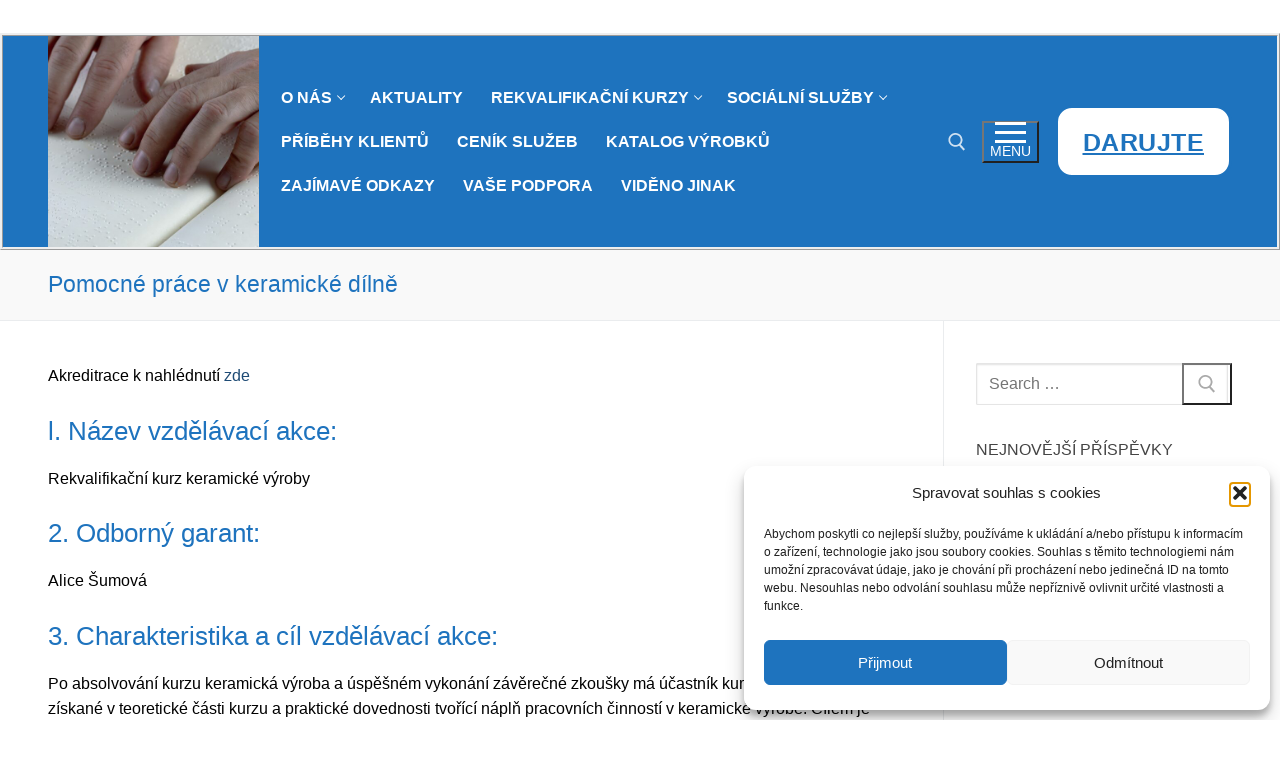

--- FILE ---
content_type: text/html; charset=UTF-8
request_url: https://dedina.cz/rekvalifikace/rekvalifikacni-kurz-pomocne-prace-v-keramicke-dilne/
body_size: 17179
content:
<!doctype html>
<html lang="cs">
<head>
	<meta charset="UTF-8">
	<meta name="viewport" content="width=device-width, initial-scale=1, maximum-scale=10.0, user-scalable=yes">
	<link rel="profile" href="http://gmpg.org/xfn/11">
	<title>Pomocné práce v keramické dílně &#8211; Středisko Dědina</title>
<meta name='robots' content='max-image-preview:large' />
<link rel="alternate" type="application/rss+xml" title="Středisko Dědina &raquo; RSS zdroj" href="https://dedina.cz/feed/" />
<link rel="alternate" title="oEmbed (JSON)" type="application/json+oembed" href="https://dedina.cz/wp-json/oembed/1.0/embed?url=https%3A%2F%2Fdedina.cz%2Frekvalifikace%2Frekvalifikacni-kurz-pomocne-prace-v-keramicke-dilne%2F" />
<link rel="alternate" title="oEmbed (XML)" type="text/xml+oembed" href="https://dedina.cz/wp-json/oembed/1.0/embed?url=https%3A%2F%2Fdedina.cz%2Frekvalifikace%2Frekvalifikacni-kurz-pomocne-prace-v-keramicke-dilne%2F&#038;format=xml" />
<style id='wp-img-auto-sizes-contain-inline-css' type='text/css'>
img:is([sizes=auto i],[sizes^="auto," i]){contain-intrinsic-size:3000px 1500px}
/*# sourceURL=wp-img-auto-sizes-contain-inline-css */
</style>
<style id='wp-emoji-styles-inline-css' type='text/css'>

	img.wp-smiley, img.emoji {
		display: inline !important;
		border: none !important;
		box-shadow: none !important;
		height: 1em !important;
		width: 1em !important;
		margin: 0 0.07em !important;
		vertical-align: -0.1em !important;
		background: none !important;
		padding: 0 !important;
	}
/*# sourceURL=wp-emoji-styles-inline-css */
</style>
<style id='wp-block-library-inline-css' type='text/css'>
:root{--wp-block-synced-color:#7a00df;--wp-block-synced-color--rgb:122,0,223;--wp-bound-block-color:var(--wp-block-synced-color);--wp-editor-canvas-background:#ddd;--wp-admin-theme-color:#007cba;--wp-admin-theme-color--rgb:0,124,186;--wp-admin-theme-color-darker-10:#006ba1;--wp-admin-theme-color-darker-10--rgb:0,107,160.5;--wp-admin-theme-color-darker-20:#005a87;--wp-admin-theme-color-darker-20--rgb:0,90,135;--wp-admin-border-width-focus:2px}@media (min-resolution:192dpi){:root{--wp-admin-border-width-focus:1.5px}}.wp-element-button{cursor:pointer}:root .has-very-light-gray-background-color{background-color:#eee}:root .has-very-dark-gray-background-color{background-color:#313131}:root .has-very-light-gray-color{color:#eee}:root .has-very-dark-gray-color{color:#313131}:root .has-vivid-green-cyan-to-vivid-cyan-blue-gradient-background{background:linear-gradient(135deg,#00d084,#0693e3)}:root .has-purple-crush-gradient-background{background:linear-gradient(135deg,#34e2e4,#4721fb 50%,#ab1dfe)}:root .has-hazy-dawn-gradient-background{background:linear-gradient(135deg,#faaca8,#dad0ec)}:root .has-subdued-olive-gradient-background{background:linear-gradient(135deg,#fafae1,#67a671)}:root .has-atomic-cream-gradient-background{background:linear-gradient(135deg,#fdd79a,#004a59)}:root .has-nightshade-gradient-background{background:linear-gradient(135deg,#330968,#31cdcf)}:root .has-midnight-gradient-background{background:linear-gradient(135deg,#020381,#2874fc)}:root{--wp--preset--font-size--normal:16px;--wp--preset--font-size--huge:42px}.has-regular-font-size{font-size:1em}.has-larger-font-size{font-size:2.625em}.has-normal-font-size{font-size:var(--wp--preset--font-size--normal)}.has-huge-font-size{font-size:var(--wp--preset--font-size--huge)}.has-text-align-center{text-align:center}.has-text-align-left{text-align:left}.has-text-align-right{text-align:right}.has-fit-text{white-space:nowrap!important}#end-resizable-editor-section{display:none}.aligncenter{clear:both}.items-justified-left{justify-content:flex-start}.items-justified-center{justify-content:center}.items-justified-right{justify-content:flex-end}.items-justified-space-between{justify-content:space-between}.screen-reader-text{border:0;clip-path:inset(50%);height:1px;margin:-1px;overflow:hidden;padding:0;position:absolute;width:1px;word-wrap:normal!important}.screen-reader-text:focus{background-color:#ddd;clip-path:none;color:#444;display:block;font-size:1em;height:auto;left:5px;line-height:normal;padding:15px 23px 14px;text-decoration:none;top:5px;width:auto;z-index:100000}html :where(.has-border-color){border-style:solid}html :where([style*=border-top-color]){border-top-style:solid}html :where([style*=border-right-color]){border-right-style:solid}html :where([style*=border-bottom-color]){border-bottom-style:solid}html :where([style*=border-left-color]){border-left-style:solid}html :where([style*=border-width]){border-style:solid}html :where([style*=border-top-width]){border-top-style:solid}html :where([style*=border-right-width]){border-right-style:solid}html :where([style*=border-bottom-width]){border-bottom-style:solid}html :where([style*=border-left-width]){border-left-style:solid}html :where(img[class*=wp-image-]){height:auto;max-width:100%}:where(figure){margin:0 0 1em}html :where(.is-position-sticky){--wp-admin--admin-bar--position-offset:var(--wp-admin--admin-bar--height,0px)}@media screen and (max-width:600px){html :where(.is-position-sticky){--wp-admin--admin-bar--position-offset:0px}}

/*# sourceURL=wp-block-library-inline-css */
</style><style id='wp-block-paragraph-inline-css' type='text/css'>
.is-small-text{font-size:.875em}.is-regular-text{font-size:1em}.is-large-text{font-size:2.25em}.is-larger-text{font-size:3em}.has-drop-cap:not(:focus):first-letter{float:left;font-size:8.4em;font-style:normal;font-weight:100;line-height:.68;margin:.05em .1em 0 0;text-transform:uppercase}body.rtl .has-drop-cap:not(:focus):first-letter{float:none;margin-left:.1em}p.has-drop-cap.has-background{overflow:hidden}:root :where(p.has-background){padding:1.25em 2.375em}:where(p.has-text-color:not(.has-link-color)) a{color:inherit}p.has-text-align-left[style*="writing-mode:vertical-lr"],p.has-text-align-right[style*="writing-mode:vertical-rl"]{rotate:180deg}
/*# sourceURL=https://dedina.cz/wp-includes/blocks/paragraph/style.min.css */
</style>
<style id='global-styles-inline-css' type='text/css'>
:root{--wp--preset--aspect-ratio--square: 1;--wp--preset--aspect-ratio--4-3: 4/3;--wp--preset--aspect-ratio--3-4: 3/4;--wp--preset--aspect-ratio--3-2: 3/2;--wp--preset--aspect-ratio--2-3: 2/3;--wp--preset--aspect-ratio--16-9: 16/9;--wp--preset--aspect-ratio--9-16: 9/16;--wp--preset--color--black: #000000;--wp--preset--color--cyan-bluish-gray: #abb8c3;--wp--preset--color--white: #ffffff;--wp--preset--color--pale-pink: #f78da7;--wp--preset--color--vivid-red: #cf2e2e;--wp--preset--color--luminous-vivid-orange: #ff6900;--wp--preset--color--luminous-vivid-amber: #fcb900;--wp--preset--color--light-green-cyan: #7bdcb5;--wp--preset--color--vivid-green-cyan: #00d084;--wp--preset--color--pale-cyan-blue: #8ed1fc;--wp--preset--color--vivid-cyan-blue: #0693e3;--wp--preset--color--vivid-purple: #9b51e0;--wp--preset--gradient--vivid-cyan-blue-to-vivid-purple: linear-gradient(135deg,rgb(6,147,227) 0%,rgb(155,81,224) 100%);--wp--preset--gradient--light-green-cyan-to-vivid-green-cyan: linear-gradient(135deg,rgb(122,220,180) 0%,rgb(0,208,130) 100%);--wp--preset--gradient--luminous-vivid-amber-to-luminous-vivid-orange: linear-gradient(135deg,rgb(252,185,0) 0%,rgb(255,105,0) 100%);--wp--preset--gradient--luminous-vivid-orange-to-vivid-red: linear-gradient(135deg,rgb(255,105,0) 0%,rgb(207,46,46) 100%);--wp--preset--gradient--very-light-gray-to-cyan-bluish-gray: linear-gradient(135deg,rgb(238,238,238) 0%,rgb(169,184,195) 100%);--wp--preset--gradient--cool-to-warm-spectrum: linear-gradient(135deg,rgb(74,234,220) 0%,rgb(151,120,209) 20%,rgb(207,42,186) 40%,rgb(238,44,130) 60%,rgb(251,105,98) 80%,rgb(254,248,76) 100%);--wp--preset--gradient--blush-light-purple: linear-gradient(135deg,rgb(255,206,236) 0%,rgb(152,150,240) 100%);--wp--preset--gradient--blush-bordeaux: linear-gradient(135deg,rgb(254,205,165) 0%,rgb(254,45,45) 50%,rgb(107,0,62) 100%);--wp--preset--gradient--luminous-dusk: linear-gradient(135deg,rgb(255,203,112) 0%,rgb(199,81,192) 50%,rgb(65,88,208) 100%);--wp--preset--gradient--pale-ocean: linear-gradient(135deg,rgb(255,245,203) 0%,rgb(182,227,212) 50%,rgb(51,167,181) 100%);--wp--preset--gradient--electric-grass: linear-gradient(135deg,rgb(202,248,128) 0%,rgb(113,206,126) 100%);--wp--preset--gradient--midnight: linear-gradient(135deg,rgb(2,3,129) 0%,rgb(40,116,252) 100%);--wp--preset--font-size--small: 13px;--wp--preset--font-size--medium: 20px;--wp--preset--font-size--large: 36px;--wp--preset--font-size--x-large: 42px;--wp--preset--spacing--20: 0.44rem;--wp--preset--spacing--30: 0.67rem;--wp--preset--spacing--40: 1rem;--wp--preset--spacing--50: 1.5rem;--wp--preset--spacing--60: 2.25rem;--wp--preset--spacing--70: 3.38rem;--wp--preset--spacing--80: 5.06rem;--wp--preset--shadow--natural: 6px 6px 9px rgba(0, 0, 0, 0.2);--wp--preset--shadow--deep: 12px 12px 50px rgba(0, 0, 0, 0.4);--wp--preset--shadow--sharp: 6px 6px 0px rgba(0, 0, 0, 0.2);--wp--preset--shadow--outlined: 6px 6px 0px -3px rgb(255, 255, 255), 6px 6px rgb(0, 0, 0);--wp--preset--shadow--crisp: 6px 6px 0px rgb(0, 0, 0);}:where(.is-layout-flex){gap: 0.5em;}:where(.is-layout-grid){gap: 0.5em;}body .is-layout-flex{display: flex;}.is-layout-flex{flex-wrap: wrap;align-items: center;}.is-layout-flex > :is(*, div){margin: 0;}body .is-layout-grid{display: grid;}.is-layout-grid > :is(*, div){margin: 0;}:where(.wp-block-columns.is-layout-flex){gap: 2em;}:where(.wp-block-columns.is-layout-grid){gap: 2em;}:where(.wp-block-post-template.is-layout-flex){gap: 1.25em;}:where(.wp-block-post-template.is-layout-grid){gap: 1.25em;}.has-black-color{color: var(--wp--preset--color--black) !important;}.has-cyan-bluish-gray-color{color: var(--wp--preset--color--cyan-bluish-gray) !important;}.has-white-color{color: var(--wp--preset--color--white) !important;}.has-pale-pink-color{color: var(--wp--preset--color--pale-pink) !important;}.has-vivid-red-color{color: var(--wp--preset--color--vivid-red) !important;}.has-luminous-vivid-orange-color{color: var(--wp--preset--color--luminous-vivid-orange) !important;}.has-luminous-vivid-amber-color{color: var(--wp--preset--color--luminous-vivid-amber) !important;}.has-light-green-cyan-color{color: var(--wp--preset--color--light-green-cyan) !important;}.has-vivid-green-cyan-color{color: var(--wp--preset--color--vivid-green-cyan) !important;}.has-pale-cyan-blue-color{color: var(--wp--preset--color--pale-cyan-blue) !important;}.has-vivid-cyan-blue-color{color: var(--wp--preset--color--vivid-cyan-blue) !important;}.has-vivid-purple-color{color: var(--wp--preset--color--vivid-purple) !important;}.has-black-background-color{background-color: var(--wp--preset--color--black) !important;}.has-cyan-bluish-gray-background-color{background-color: var(--wp--preset--color--cyan-bluish-gray) !important;}.has-white-background-color{background-color: var(--wp--preset--color--white) !important;}.has-pale-pink-background-color{background-color: var(--wp--preset--color--pale-pink) !important;}.has-vivid-red-background-color{background-color: var(--wp--preset--color--vivid-red) !important;}.has-luminous-vivid-orange-background-color{background-color: var(--wp--preset--color--luminous-vivid-orange) !important;}.has-luminous-vivid-amber-background-color{background-color: var(--wp--preset--color--luminous-vivid-amber) !important;}.has-light-green-cyan-background-color{background-color: var(--wp--preset--color--light-green-cyan) !important;}.has-vivid-green-cyan-background-color{background-color: var(--wp--preset--color--vivid-green-cyan) !important;}.has-pale-cyan-blue-background-color{background-color: var(--wp--preset--color--pale-cyan-blue) !important;}.has-vivid-cyan-blue-background-color{background-color: var(--wp--preset--color--vivid-cyan-blue) !important;}.has-vivid-purple-background-color{background-color: var(--wp--preset--color--vivid-purple) !important;}.has-black-border-color{border-color: var(--wp--preset--color--black) !important;}.has-cyan-bluish-gray-border-color{border-color: var(--wp--preset--color--cyan-bluish-gray) !important;}.has-white-border-color{border-color: var(--wp--preset--color--white) !important;}.has-pale-pink-border-color{border-color: var(--wp--preset--color--pale-pink) !important;}.has-vivid-red-border-color{border-color: var(--wp--preset--color--vivid-red) !important;}.has-luminous-vivid-orange-border-color{border-color: var(--wp--preset--color--luminous-vivid-orange) !important;}.has-luminous-vivid-amber-border-color{border-color: var(--wp--preset--color--luminous-vivid-amber) !important;}.has-light-green-cyan-border-color{border-color: var(--wp--preset--color--light-green-cyan) !important;}.has-vivid-green-cyan-border-color{border-color: var(--wp--preset--color--vivid-green-cyan) !important;}.has-pale-cyan-blue-border-color{border-color: var(--wp--preset--color--pale-cyan-blue) !important;}.has-vivid-cyan-blue-border-color{border-color: var(--wp--preset--color--vivid-cyan-blue) !important;}.has-vivid-purple-border-color{border-color: var(--wp--preset--color--vivid-purple) !important;}.has-vivid-cyan-blue-to-vivid-purple-gradient-background{background: var(--wp--preset--gradient--vivid-cyan-blue-to-vivid-purple) !important;}.has-light-green-cyan-to-vivid-green-cyan-gradient-background{background: var(--wp--preset--gradient--light-green-cyan-to-vivid-green-cyan) !important;}.has-luminous-vivid-amber-to-luminous-vivid-orange-gradient-background{background: var(--wp--preset--gradient--luminous-vivid-amber-to-luminous-vivid-orange) !important;}.has-luminous-vivid-orange-to-vivid-red-gradient-background{background: var(--wp--preset--gradient--luminous-vivid-orange-to-vivid-red) !important;}.has-very-light-gray-to-cyan-bluish-gray-gradient-background{background: var(--wp--preset--gradient--very-light-gray-to-cyan-bluish-gray) !important;}.has-cool-to-warm-spectrum-gradient-background{background: var(--wp--preset--gradient--cool-to-warm-spectrum) !important;}.has-blush-light-purple-gradient-background{background: var(--wp--preset--gradient--blush-light-purple) !important;}.has-blush-bordeaux-gradient-background{background: var(--wp--preset--gradient--blush-bordeaux) !important;}.has-luminous-dusk-gradient-background{background: var(--wp--preset--gradient--luminous-dusk) !important;}.has-pale-ocean-gradient-background{background: var(--wp--preset--gradient--pale-ocean) !important;}.has-electric-grass-gradient-background{background: var(--wp--preset--gradient--electric-grass) !important;}.has-midnight-gradient-background{background: var(--wp--preset--gradient--midnight) !important;}.has-small-font-size{font-size: var(--wp--preset--font-size--small) !important;}.has-medium-font-size{font-size: var(--wp--preset--font-size--medium) !important;}.has-large-font-size{font-size: var(--wp--preset--font-size--large) !important;}.has-x-large-font-size{font-size: var(--wp--preset--font-size--x-large) !important;}
/*# sourceURL=global-styles-inline-css */
</style>

<style id='classic-theme-styles-inline-css' type='text/css'>
/*! This file is auto-generated */
.wp-block-button__link{color:#fff;background-color:#32373c;border-radius:9999px;box-shadow:none;text-decoration:none;padding:calc(.667em + 2px) calc(1.333em + 2px);font-size:1.125em}.wp-block-file__button{background:#32373c;color:#fff;text-decoration:none}
/*# sourceURL=/wp-includes/css/classic-themes.min.css */
</style>
<link rel='stylesheet' id='contact-form-7-css' href='https://dedina.cz/wp-content/plugins/contact-form-7/includes/css/styles.css?ver=6.1.4' type='text/css' media='all' />
<link rel='stylesheet' id='cmplz-general-css' href='https://dedina.cz/wp-content/plugins/complianz-gdpr/assets/css/cookieblocker.min.css?ver=1765987559' type='text/css' media='all' />
<link rel='stylesheet' id='font-awesome-css' href='https://dedina.cz/wp-content/themes/customify/assets/fonts/font-awesome/css/font-awesome.min.css?ver=5.0.0' type='text/css' media='all' />
<link rel='stylesheet' id='customify-style-css' href='https://dedina.cz/wp-content/themes/customify/style.min.css?ver=0.4.13' type='text/css' media='all' />
<style id='customify-style-inline-css' type='text/css'>
.header-top .header--row-inner,body:not(.fl-builder-edit) .button,body:not(.fl-builder-edit) button:not(.menu-mobile-toggle, .components-button, .customize-partial-edit-shortcut-button),body:not(.fl-builder-edit) input[type="button"]:not(.ed_button),button.button,input[type="button"]:not(.ed_button, .components-button, .customize-partial-edit-shortcut-button),input[type="reset"]:not(.components-button, .customize-partial-edit-shortcut-button),input[type="submit"]:not(.components-button, .customize-partial-edit-shortcut-button),.pagination .nav-links > *:hover,.pagination .nav-links span,.nav-menu-desktop.style-full-height .primary-menu-ul > li.current-menu-item > a,.nav-menu-desktop.style-full-height .primary-menu-ul > li.current-menu-ancestor > a,.nav-menu-desktop.style-full-height .primary-menu-ul > li > a:hover,.posts-layout .readmore-button:hover{    background-color: #1e73be;}.posts-layout .readmore-button {color: #1e73be;}.pagination .nav-links > *:hover,.pagination .nav-links span,.entry-single .tags-links a:hover,.entry-single .cat-links a:hover,.posts-layout .readmore-button,.posts-layout .readmore-button:hover{    border-color: #1e73be;}.customify-builder-btn{    background-color: #35a7e0;}body{    color: #000000;}abbr, acronym {    border-bottom-color: #000000;}a                {                    color: #1e4b75;}a:hover,a:focus,.link-meta:hover, .link-meta a:hover{    color: #111111;}h2 + h3,.comments-area h2 + .comments-title,.h2 + h3,.comments-area .h2 + .comments-title,.page-breadcrumb {    border-top-color: #eaecee;}blockquote,.site-content .widget-area .menu li.current-menu-item > a:before{    border-left-color: #eaecee;}@media screen and (min-width: 64em) {    .comment-list .children li.comment {        border-left-color: #eaecee;    }    .comment-list .children li.comment:after {        background-color: #eaecee;    }}.page-titlebar, .page-breadcrumb,.posts-layout .entry-inner {    border-bottom-color: #eaecee;}.header-search-form .search-field,.entry-content .page-links a,.header-search-modal,.pagination .nav-links > *,.entry-footer .tags-links a, .entry-footer .cat-links a,.search .content-area article,.site-content .widget-area .menu li.current-menu-item > a,.posts-layout .entry-inner,.post-navigation .nav-links,article.comment .comment-meta,.widget-area .widget_pages li a, .widget-area .widget_categories li a, .widget-area .widget_archive li a, .widget-area .widget_meta li a, .widget-area .widget_nav_menu li a, .widget-area .widget_product_categories li a, .widget-area .widget_recent_entries li a, .widget-area .widget_rss li a,.widget-area .widget_recent_comments li{    border-color: #eaecee;}.header-search-modal::before {    border-top-color: #eaecee;    border-left-color: #eaecee;}@media screen and (min-width: 48em) {    .content-sidebar.sidebar_vertical_border .content-area {        border-right-color: #eaecee;    }    .sidebar-content.sidebar_vertical_border .content-area {        border-left-color: #eaecee;    }    .sidebar-sidebar-content.sidebar_vertical_border .sidebar-primary {        border-right-color: #eaecee;    }    .sidebar-sidebar-content.sidebar_vertical_border .sidebar-secondary {        border-right-color: #eaecee;    }    .content-sidebar-sidebar.sidebar_vertical_border .sidebar-primary {        border-left-color: #eaecee;    }    .content-sidebar-sidebar.sidebar_vertical_border .sidebar-secondary {        border-left-color: #eaecee;    }    .sidebar-content-sidebar.sidebar_vertical_border .content-area {        border-left-color: #eaecee;        border-right-color: #eaecee;    }    .sidebar-content-sidebar.sidebar_vertical_border .content-area {        border-left-color: #eaecee;        border-right-color: #eaecee;    }}article.comment .comment-post-author {background: #6d6d6d;}.pagination .nav-links > *,.link-meta,.link-meta a,.color-meta,.entry-single .tags-links:before,.entry-single .cats-links:before{    color: #6d6d6d;}h1, h2, h3, h4, h5, h6 { color: #1e73be;}.site-content .widget-title { color: #444444;}#page-cover {background-image: url("https://dedina.cz/wp-content/themes/customify/assets/images/default-cover.jpg");}#page-titlebar .titlebar-title {color: #1e73be;}.header--row:not(.header--transparent).header-top .header--row-inner  {background-color: #ffffff;} .header--row:not(.header--transparent).header-main .header--row-inner  {background-color: #1e73be;border-style: ridge;border-top-left-radius: 0px;border-top-right-radius: 0px;border-bottom-right-radius: 0px;border-bottom-left-radius: 0px;} .header--row:not(.header--transparent).header-bottom .header--row-inner  {background-color: #1e73be;} .sub-menu .li-duplicator {display:none !important;}.header--row:not(.header--transparent) .menu-mobile-toggle {color: #ffffff;}.header--row:not(.header--transparent) .menu-mobile-toggle:hover {color: #ffffff;}.header-search_icon-item .header-search-modal  {border-style: solid;} .header-search_icon-item .search-field  {border-style: solid;} .dark-mode .header-search_box-item .search-form-fields, .header-search_box-item .search-form-fields  {border-style: solid;} .nav-menu-desktop.style-border-bottom .primary-menu-ul > li > a .link-before:before { bottom: -14px; } .nav-menu-desktop.style-border-top .primary-menu-ul > li > a .link-before:before { top: -14px; }.builder-item--primary-menu .nav-menu-desktop .primary-menu-ul > li > a  {color: #ffffff; text-decoration-color: #ffffff;box-shadow: 0px 0px 0px 0px #1e73be ;;} .builder-item--primary-menu .nav-menu-desktop .primary-menu-ul > li > a,.builder-item-sidebar .primary-menu-sidebar .primary-menu-ul > li > a {font-style: normal;font-weight: bold;font-size: 16px;}a.item--button {font-family: "Arial";font-style: normal;text-decoration: underline;text-transform: uppercase;font-size: 25px;}a.item--button  {color: #1e73be; text-decoration-color: #1e73be;background-color: #ffffff;border-style: solid;border-top-left-radius: 17px;border-top-right-radius: 17px;border-bottom-right-radius: 17px;border-bottom-left-radius: 17px;} body  {background-color: #FFFFFF;} .site-content .content-area  {background-color: #FFFFFF;} /* CSS for desktop */#page-cover .page-cover-inner {min-height: 300px;}.header--row.header-top .customify-grid, .header--row.header-top .style-full-height .primary-menu-ul > li > a {min-height: 33px;}.header--row.header-main .customify-grid, .header--row.header-main .style-full-height .primary-menu-ul > li > a {min-height: 90px;}.header--row.header-bottom .customify-grid, .header--row.header-bottom .style-full-height .primary-menu-ul > li > a {min-height: 55px;}.header--row .builder-first--nav-icon {text-align: right;}.header-search_icon-item .search-submit {margin-left: -40px;}.header-search_box-item .search-submit{margin-left: -40px;} .header-search_box-item .woo_bootster_search .search-submit{margin-left: -40px;} .header-search_box-item .header-search-form button.search-submit{margin-left:-40px;}.builder-item--primary-menu .nav-menu-desktop .primary-menu-ul > li > a  {padding-top: 14px;padding-right: 14px;padding-bottom: 14px;padding-left: 14px;} .header--row .builder-item--primary-menu, .builder-item.builder-item--group .item--inner.builder-item--primary-menu {margin-top: 0px;margin-right: 0px;margin-bottom: 0px;margin-left: 0px;}.header--row .builder-first--primary-menu {text-align: right;}/* CSS for tablet */@media screen and (max-width: 1024px) { #page-cover .page-cover-inner {min-height: 250px;}.header--row .builder-first--nav-icon {text-align: right;}.header-search_icon-item .search-submit {margin-left: -40px;}.header-search_box-item .search-submit{margin-left: -40px;} .header-search_box-item .woo_bootster_search .search-submit{margin-left: -40px;} .header-search_box-item .header-search-form button.search-submit{margin-left:-40px;} }/* CSS for mobile */@media screen and (max-width: 568px) { #page-cover .page-cover-inner {min-height: 200px;}.header--row.header-top .customify-grid, .header--row.header-top .style-full-height .primary-menu-ul > li > a {min-height: 33px;}.header--row .builder-first--nav-icon {text-align: right;}.header-search_icon-item .search-submit {margin-left: -40px;}.header-search_box-item .search-submit{margin-left: -40px;} .header-search_box-item .woo_bootster_search .search-submit{margin-left: -40px;} .header-search_box-item .header-search-form button.search-submit{margin-left:-40px;} }
/*# sourceURL=customify-style-inline-css */
</style>
<link rel="https://api.w.org/" href="https://dedina.cz/wp-json/" /><link rel="alternate" title="JSON" type="application/json" href="https://dedina.cz/wp-json/wp/v2/pages/155" /><link rel="EditURI" type="application/rsd+xml" title="RSD" href="https://dedina.cz/xmlrpc.php?rsd" />
<meta name="generator" content="WordPress 6.9" />
<link rel="canonical" href="https://dedina.cz/rekvalifikace/rekvalifikacni-kurz-pomocne-prace-v-keramicke-dilne/" />
<link rel='shortlink' href='https://dedina.cz/?p=155' />
			<style>.cmplz-hidden {
					display: none !important;
				}</style><link rel="icon" href="https://dedina.cz/wp-content/uploads/2021/03/cropped-logo-512-32x32.jpg" sizes="32x32" />
<link rel="icon" href="https://dedina.cz/wp-content/uploads/2021/03/cropped-logo-512-192x192.jpg" sizes="192x192" />
<link rel="apple-touch-icon" href="https://dedina.cz/wp-content/uploads/2021/03/cropped-logo-512-180x180.jpg" />
<meta name="msapplication-TileImage" content="https://dedina.cz/wp-content/uploads/2021/03/cropped-logo-512-270x270.jpg" />
</head>

<body data-cmplz=1 class="wp-singular page-template-default page page-id-155 page-child parent-pageid-75 wp-custom-logo wp-theme-customify content-sidebar main-layout-content-sidebar sidebar_vertical_border site-full-width menu_sidebar_slide_left">
<div id="page" class="site box-shadow">
	<a class="skip-link screen-reader-text" href="#site-content">Přeskočit na obsah</a>
	<a class="close is-size-medium  close-panel close-sidebar-panel" href="#">
        <span class="hamburger hamburger--squeeze is-active">
            <span class="hamburger-box">
              <span class="hamburger-inner"><span class="screen-reader-text">Menu</span></span>
            </span>
        </span>
        <span class="screen-reader-text">Zavřeno</span>
        </a><header id="masthead" class="site-header header-v2"><div id="masthead-inner" class="site-header-inner">							<div  class="header-top header--row layout-full-contained"  id="cb-row--header-top"  data-row-id="top"  data-show-on="desktop">
								<div class="header--row-inner header-top-inner dark-mode">
									<div class="customify-container">
										<div class="customify-grid  cb-row--desktop hide-on-mobile hide-on-tablet customify-grid-middle"><div class="row-v2 row-v2-top no-center no-right"><div class="col-v2 col-v2-left"><div class="item--inner builder-item--html" data-section="header_html" data-item-id="html" ><div class="builder-header-html-item item--html"><p>Zde můžete přidat nebo odebrat vlastní text</p>
</div></div></div></div></div>									</div>
								</div>
							</div>
														<div  class="header-main header--row layout-full-contained"  id="cb-row--header-main"  data-row-id="main"  data-show-on="desktop mobile">
								<div class="header--row-inner header-main-inner dark-mode">
									<div class="customify-container">
										<div class="customify-grid  cb-row--desktop hide-on-mobile hide-on-tablet customify-grid-middle"><div class="row-v2 row-v2-main no-center"><div class="col-v2 col-v2-left"><div class="item--inner builder-item--logo" data-section="title_tagline" data-item-id="logo" >		<div class="site-branding logo-top">
						<a href="https://dedina.cz/" class="logo-link" rel="home" itemprop="url">
				<img class="site-img-logo" src="https://dedina.cz/wp-content/uploads/2025/07/cropped-braille-ruce3.jpg" alt="Středisko Dědina">
							</a>
					</div><!-- .site-branding -->
		</div><div class="item--inner builder-item--primary-menu has_menu" data-section="header_menu_primary" data-item-id="primary-menu" ><nav  id="site-navigation-main-desktop" class="site-navigation primary-menu primary-menu-main nav-menu-desktop primary-menu-desktop style-plain"><ul id="menu-hlavni-menu" class="primary-menu-ul menu nav-menu"><li id="menu-item--main-desktop-35" class="menu-item menu-item-type-post_type menu-item-object-page menu-item-has-children menu-item-35"><a href="https://dedina.cz/o-nas/"><span class="link-before">O nás<span class="nav-icon-angle">&nbsp;</span></span></a>
<ul class="sub-menu sub-lv-0">
	<li id="menu-item--main-desktop-36" class="menu-item menu-item-type-post_type menu-item-object-page menu-item-has-children menu-item-36"><a href="https://dedina.cz/o-nas/kontakty/"><span class="link-before">Kontakty<span class="nav-icon-angle">&nbsp;</span></span></a>
	<ul class="sub-menu sub-lv-1">
		<li id="menu-item--main-desktop-55" class="menu-item menu-item-type-post_type menu-item-object-page menu-item-has-children menu-item-55"><a href="https://dedina.cz/o-nas/kontakty/popis-cesty/"><span class="link-before">Popis cesty<span class="nav-icon-angle">&nbsp;</span></span></a>
		<ul class="sub-menu sub-lv-2">
			<li id="menu-item--main-desktop-405" class="menu-item menu-item-type-post_type menu-item-object-page menu-item-405"><a href="https://dedina.cz/o-nas/kontakty/popis-cesty/itinerar-cesty-z-metra-nadrazi-veleslavin-do-rehabilitacniho-a-rekvalifikacniho-strediska-dedina/"><span class="link-before">Itinerář cesty z metra Nádraží Veleslavín do Střediska pro nevidomé Dědina trolejbusem 59</span></a></li>
			<li id="menu-item--main-desktop-534" class="menu-item menu-item-type-post_type menu-item-object-page menu-item-534"><a href="https://dedina.cz/o-nas/kontakty/popis-cesty/popis-trasy-ze-zastavky-sidliste-na-dedine-do-strediskapro-nevidome-dedina-ve-smeru-z-centra/"><span class="link-before">Popis trasy ze zastávky Sídliště Na Dědině do střediskapro nevidomé Dědina – ve směru z centra</span></a></li>
			<li id="menu-item--main-desktop-523" class="menu-item menu-item-type-post_type menu-item-object-page menu-item-523"><a href="https://dedina.cz/o-nas/kontakty/popis-cesty/popis-trasy-ze-zastavky-dedina-konecna-tram-2026-do-strediska-pro-nevidome-dedina/"><span class="link-before">Popis trasy ze zastávky Dědina (konečná tram 20,26) do Střediska pro nevidomé Dědina</span></a></li>
			<li id="menu-item--main-desktop-404" class="menu-item menu-item-type-post_type menu-item-object-page menu-item-404"><a href="https://dedina.cz/o-nas/kontakty/popis-cesty/itinerar-ze-stanice-metra-petriny-do-strediska-pro-nevidome-dedina/"><span class="link-before">Itinerář ze stanice metra Petřiny do Střediska pro nevidomé Dědina:</span></a></li>
			<li id="menu-item--main-desktop-403" class="menu-item menu-item-type-post_type menu-item-object-page menu-item-403"><a href="https://dedina.cz/o-nas/kontakty/popis-cesty/itinerar-z-metra-stodulky-do-strediska-pro-nevidome-na-dedine/"><span class="link-before">Itinerář z metra Stodůlky do Střediska pro nevidomé na Dědině:</span></a></li>
		</ul>
</li>
		<li id="menu-item--main-desktop-37" class="menu-item menu-item-type-post_type menu-item-object-page menu-item-37"><a href="https://dedina.cz/o-nas/kontakty/mapa/"><span class="link-before">Mapa</span></a></li>
	</ul>
</li>
	<li id="menu-item--main-desktop-38" class="menu-item menu-item-type-post_type menu-item-object-page menu-item-38"><a href="https://dedina.cz/o-nas/klient/"><span class="link-before">Uživatel služby</span></a></li>
	<li id="menu-item--main-desktop-58" class="menu-item menu-item-type-post_type menu-item-object-page menu-item-58"><a href="https://dedina.cz/o-nas/nase-stredisko/"><span class="link-before">Vybavení střediska</span></a></li>
	<li id="menu-item--main-desktop-62" class="menu-item menu-item-type-post_type menu-item-object-page menu-item-62"><a href="https://dedina.cz/o-nas/vyrocni-zpravy/"><span class="link-before">Výroční zprávy</span></a></li>
</ul>
</li>
<li id="menu-item--main-desktop-72" class="menu-item menu-item-type-taxonomy menu-item-object-category menu-item-72"><a href="https://dedina.cz/category/aktuality/"><span class="link-before">Aktuality</span></a></li>
<li id="menu-item--main-desktop-142" class="menu-item menu-item-type-post_type menu-item-object-page current-page-ancestor current-menu-ancestor current-menu-parent current-page-parent current_page_parent current_page_ancestor menu-item-has-children menu-item-142"><a href="https://dedina.cz/rekvalifikace/"><span class="link-before">Rekvalifikační kurzy<span class="nav-icon-angle">&nbsp;</span></span></a>
<ul class="sub-menu sub-lv-0">
	<li id="menu-item--main-desktop-143" class="menu-item menu-item-type-post_type menu-item-object-page menu-item-143"><a href="https://dedina.cz/rekvalifikace/rekvalifikacni-kurz-nevidomy-a-slabozraky-maser-ve-zdravotnictvi/"><span class="link-before">Nevidomý a slabozraký masér ve zdravotnictví</span></a></li>
	<li id="menu-item--main-desktop-178" class="menu-item menu-item-type-post_type menu-item-object-page current-menu-item page_item page-item-155 current_page_item menu-item-178"><a href="https://dedina.cz/rekvalifikace/rekvalifikacni-kurz-pomocne-prace-v-keramicke-dilne/" aria-current="page"><span class="link-before">Pomocné práce v keramické dílně</span></a></li>
	<li id="menu-item--main-desktop-177" class="menu-item menu-item-type-post_type menu-item-object-page menu-item-177"><a href="https://dedina.cz/rekvalifikace/rekvalifikacni-kurz-pomocne-prace-v-tkalcovske-dilne/"><span class="link-before">Pomocné práce v tkalcovské dílně</span></a></li>
	<li id="menu-item--main-desktop-176" class="menu-item menu-item-type-post_type menu-item-object-page menu-item-176"><a href="https://dedina.cz/rekvalifikace/obsluha-osobniho-pocitace/"><span class="link-before">Obsluha osobního počítače</span></a></li>
	<li id="menu-item--main-desktop-175" class="menu-item menu-item-type-post_type menu-item-object-page menu-item-175"><a href="https://dedina.cz/rekvalifikace/rekvalifikacni-kurz-pracovnik-v-kartonazni-vyrobe/"><span class="link-before">Pracovník v kartonážní výrobě</span></a></li>
	<li id="menu-item--main-desktop-179" class="menu-item menu-item-type-post_type menu-item-object-page menu-item-179"><a href="https://dedina.cz/rekvalifikace/rekvalifikacni-kurz-dratenik-dratenice/"><span class="link-before">Dráteník/drátenice</span></a></li>
	<li id="menu-item--main-desktop-575" class="menu-item menu-item-type-post_type menu-item-object-page menu-item-575"><a href="https://dedina.cz/rekvalifikace/rekvalifikacni-kurz-kosikarske-prace/"><span class="link-before">Košíkářské práce</span></a></li>
</ul>
</li>
<li id="menu-item--main-desktop-144" class="menu-item menu-item-type-post_type menu-item-object-page menu-item-has-children menu-item-144"><a href="https://dedina.cz/rehabilitace/"><span class="link-before">Sociální služby<span class="nav-icon-angle">&nbsp;</span></span></a>
<ul class="sub-menu sub-lv-0">
	<li id="menu-item--main-desktop-149" class="menu-item menu-item-type-post_type menu-item-object-page menu-item-149"><a href="https://dedina.cz/rehabilitace/socialni-rehabilitace/"><span class="link-before">Sociální rehabilitace</span></a></li>
	<li id="menu-item--main-desktop-148" class="menu-item menu-item-type-post_type menu-item-object-page menu-item-148"><a href="https://dedina.cz/rehabilitace/socialne-terapeuticke-dilny/"><span class="link-before">Sociálně terapeutické dílny</span></a></li>
	<li id="menu-item--main-desktop-145" class="menu-item menu-item-type-post_type menu-item-object-page menu-item-has-children menu-item-145"><a href="https://dedina.cz/rehabilitace/pracovni-rehabilitace/"><span class="link-before">Pracovní rehabilitace<span class="nav-icon-angle">&nbsp;</span></span></a>
	<ul class="sub-menu sub-lv-1">
		<li id="menu-item--main-desktop-146" class="menu-item menu-item-type-post_type menu-item-object-page menu-item-has-children menu-item-146"><a href="https://dedina.cz/rehabilitace/pracovni-rehabilitace/neakreditovane-kurzy/"><span class="link-before">Neakreditované kurzy<span class="nav-icon-angle">&nbsp;</span></span></a>
		<ul class="sub-menu sub-lv-2">
			<li id="menu-item--main-desktop-147" class="menu-item menu-item-type-post_type menu-item-object-page menu-item-147"><a href="https://dedina.cz/rehabilitace/pracovni-rehabilitace/zaklady-obsluhy-pc/"><span class="link-before">Základy obsluhy PC</span></a></li>
		</ul>
</li>
	</ul>
</li>
</ul>
</li>
<li id="menu-item--main-desktop-39" class="menu-item menu-item-type-post_type menu-item-object-page menu-item-39"><a href="https://dedina.cz/o-nas/klient/pribehy-nasich-klientu/"><span class="link-before">Příběhy klientů</span></a></li>
<li id="menu-item--main-desktop-141" class="menu-item menu-item-type-post_type menu-item-object-page menu-item-141"><a href="https://dedina.cz/cenik-sluzeb/"><span class="link-before">Ceník služeb</span></a></li>
<li id="menu-item--main-desktop-200" class="menu-item menu-item-type-post_type menu-item-object-page menu-item-200"><a href="https://dedina.cz/katalog-nasich-vyrobku/"><span class="link-before">Katalog výrobků</span></a></li>
<li id="menu-item--main-desktop-271" class="menu-item menu-item-type-post_type menu-item-object-page menu-item-271"><a href="https://dedina.cz/zajimave-odkazy/"><span class="link-before">Zajímavé odkazy</span></a></li>
<li id="menu-item--main-desktop-719" class="menu-item menu-item-type-post_type menu-item-object-page menu-item-719"><a href="https://dedina.cz/vase-podpora/"><span class="link-before">Vaše podpora</span></a></li>
<li id="menu-item--main-desktop-797" class="menu-item menu-item-type-post_type menu-item-object-page menu-item-797"><a href="https://dedina.cz/vase-podpora/videno-jinak/"><span class="link-before">Viděno jinak</span></a></li>
</ul></nav></div></div><div class="col-v2 col-v2-right"><div class="item--inner builder-item--search_icon" data-section="search_icon" data-item-id="search_icon" ><div class="header-search_icon-item item--search_icon">		<a class="search-icon" href="#" aria-label="open search tool">
			<span class="ic-search">
				<svg aria-hidden="true" focusable="false" role="presentation" xmlns="http://www.w3.org/2000/svg" width="20" height="21" viewBox="0 0 20 21">
					<path fill="currentColor" fill-rule="evenodd" d="M12.514 14.906a8.264 8.264 0 0 1-4.322 1.21C3.668 16.116 0 12.513 0 8.07 0 3.626 3.668.023 8.192.023c4.525 0 8.193 3.603 8.193 8.047 0 2.033-.769 3.89-2.035 5.307l4.999 5.552-1.775 1.597-5.06-5.62zm-4.322-.843c3.37 0 6.102-2.684 6.102-5.993 0-3.31-2.732-5.994-6.102-5.994S2.09 4.76 2.09 8.07c0 3.31 2.732 5.993 6.102 5.993z"></path>
				</svg>
			</span>
			<span class="ic-close">
				<svg version="1.1" id="Capa_1" xmlns="http://www.w3.org/2000/svg" xmlns:xlink="http://www.w3.org/1999/xlink" x="0px" y="0px" width="612px" height="612px" viewBox="0 0 612 612" fill="currentColor" style="enable-background:new 0 0 612 612;" xml:space="preserve"><g><g id="cross"><g><polygon points="612,36.004 576.521,0.603 306,270.608 35.478,0.603 0,36.004 270.522,306.011 0,575.997 35.478,611.397 306,341.411 576.521,611.397 612,575.997 341.459,306.011 " /></g></g></g><g></g><g></g><g></g><g></g><g></g><g></g><g></g><g></g><g></g><g></g><g></g><g></g><g></g><g></g><g></g></svg>
			</span>
			<span class="arrow-down"></span>
		</a>
		<div class="header-search-modal-wrapper">
			<form role="search" class="header-search-modal header-search-form" action="https://dedina.cz/">
				<label>
					<span class="screen-reader-text">Hledat:</span>
					<input type="search" class="search-field" placeholder="Hledat..." value="" name="s" title="Hledat:" />
				</label>
				<button type="submit" class="search-submit" aria-label="submit search">
					<svg aria-hidden="true" focusable="false" role="presentation" xmlns="http://www.w3.org/2000/svg" width="20" height="21" viewBox="0 0 20 21">
						<path fill="currentColor" fill-rule="evenodd" d="M12.514 14.906a8.264 8.264 0 0 1-4.322 1.21C3.668 16.116 0 12.513 0 8.07 0 3.626 3.668.023 8.192.023c4.525 0 8.193 3.603 8.193 8.047 0 2.033-.769 3.89-2.035 5.307l4.999 5.552-1.775 1.597-5.06-5.62zm-4.322-.843c3.37 0 6.102-2.684 6.102-5.993 0-3.31-2.732-5.994-6.102-5.994S2.09 4.76 2.09 8.07c0 3.31 2.732 5.993 6.102 5.993z"></path>
					</svg>
				</button>
			</form>
		</div>
		</div></div><div class="item--inner builder-item--nav-icon" data-section="header_menu_icon" data-item-id="nav-icon" >		<button type="button" class="menu-mobile-toggle item-button is-size-desktop-large is-size-tablet-medium is-size-mobile-medium"  aria-label="nav icon">
			<span class="hamburger hamburger--squeeze">
				<span class="hamburger-box">
					<span class="hamburger-inner"></span>
				</span>
			</span>
			<span class="nav-icon--label hide-on-tablet hide-on-mobile">Menu</span></button>
		</div><div class="item--inner builder-item--button" data-section="header_button" data-item-id="button" ><a href="https://dedina.cz/vase-podpora/" class="item--button customify-btn customify-builder-btn is-icon-before">Darujte</a></div></div></div></div><div class="cb-row--mobile hide-on-desktop customify-grid customify-grid-middle"><div class="row-v2 row-v2-main no-center"><div class="col-v2 col-v2-left"><div class="item--inner builder-item--logo" data-section="title_tagline" data-item-id="logo" >		<div class="site-branding logo-top">
						<a href="https://dedina.cz/" class="logo-link" rel="home" itemprop="url">
				<img class="site-img-logo" src="https://dedina.cz/wp-content/uploads/2025/07/cropped-braille-ruce3.jpg" alt="Středisko Dědina">
							</a>
					</div><!-- .site-branding -->
		</div></div><div class="col-v2 col-v2-right"><div class="item--inner builder-item--search_icon" data-section="search_icon" data-item-id="search_icon" ><div class="header-search_icon-item item--search_icon">		<a class="search-icon" href="#" aria-label="open search tool">
			<span class="ic-search">
				<svg aria-hidden="true" focusable="false" role="presentation" xmlns="http://www.w3.org/2000/svg" width="20" height="21" viewBox="0 0 20 21">
					<path fill="currentColor" fill-rule="evenodd" d="M12.514 14.906a8.264 8.264 0 0 1-4.322 1.21C3.668 16.116 0 12.513 0 8.07 0 3.626 3.668.023 8.192.023c4.525 0 8.193 3.603 8.193 8.047 0 2.033-.769 3.89-2.035 5.307l4.999 5.552-1.775 1.597-5.06-5.62zm-4.322-.843c3.37 0 6.102-2.684 6.102-5.993 0-3.31-2.732-5.994-6.102-5.994S2.09 4.76 2.09 8.07c0 3.31 2.732 5.993 6.102 5.993z"></path>
				</svg>
			</span>
			<span class="ic-close">
				<svg version="1.1" id="Capa_1" xmlns="http://www.w3.org/2000/svg" xmlns:xlink="http://www.w3.org/1999/xlink" x="0px" y="0px" width="612px" height="612px" viewBox="0 0 612 612" fill="currentColor" style="enable-background:new 0 0 612 612;" xml:space="preserve"><g><g id="cross"><g><polygon points="612,36.004 576.521,0.603 306,270.608 35.478,0.603 0,36.004 270.522,306.011 0,575.997 35.478,611.397 306,341.411 576.521,611.397 612,575.997 341.459,306.011 " /></g></g></g><g></g><g></g><g></g><g></g><g></g><g></g><g></g><g></g><g></g><g></g><g></g><g></g><g></g><g></g><g></g></svg>
			</span>
			<span class="arrow-down"></span>
		</a>
		<div class="header-search-modal-wrapper">
			<form role="search" class="header-search-modal header-search-form" action="https://dedina.cz/">
				<label>
					<span class="screen-reader-text">Hledat:</span>
					<input type="search" class="search-field" placeholder="Hledat..." value="" name="s" title="Hledat:" />
				</label>
				<button type="submit" class="search-submit" aria-label="submit search">
					<svg aria-hidden="true" focusable="false" role="presentation" xmlns="http://www.w3.org/2000/svg" width="20" height="21" viewBox="0 0 20 21">
						<path fill="currentColor" fill-rule="evenodd" d="M12.514 14.906a8.264 8.264 0 0 1-4.322 1.21C3.668 16.116 0 12.513 0 8.07 0 3.626 3.668.023 8.192.023c4.525 0 8.193 3.603 8.193 8.047 0 2.033-.769 3.89-2.035 5.307l4.999 5.552-1.775 1.597-5.06-5.62zm-4.322-.843c3.37 0 6.102-2.684 6.102-5.993 0-3.31-2.732-5.994-6.102-5.994S2.09 4.76 2.09 8.07c0 3.31 2.732 5.993 6.102 5.993z"></path>
					</svg>
				</button>
			</form>
		</div>
		</div></div><div class="item--inner builder-item--nav-icon" data-section="header_menu_icon" data-item-id="nav-icon" >		<button type="button" class="menu-mobile-toggle item-button is-size-desktop-large is-size-tablet-medium is-size-mobile-medium"  aria-label="nav icon">
			<span class="hamburger hamburger--squeeze">
				<span class="hamburger-box">
					<span class="hamburger-inner"></span>
				</span>
			</span>
			<span class="nav-icon--label hide-on-tablet hide-on-mobile">Menu</span></button>
		</div></div></div></div>									</div>
								</div>
							</div>
							<div id="header-menu-sidebar" class="header-menu-sidebar menu-sidebar-panel dark-mode"><div id="header-menu-sidebar-bg" class="header-menu-sidebar-bg"><div id="header-menu-sidebar-inner" class="header-menu-sidebar-inner"><div class="builder-item-sidebar mobile-item--html"><div class="item--inner" data-item-id="html" data-section="header_html"><div class="builder-header-html-item item--html"><p>Zde můžete přidat nebo odebrat vlastní text</p>
</div></div></div><div class="builder-item-sidebar mobile-item--search_box"><div class="item--inner" data-item-id="search_box" data-section="search_box"><div class="header-search_box-item item--search_box">		<form role="search" class="header-search-form " action="https://dedina.cz/">
			<div class="search-form-fields">
				<span class="screen-reader-text">Hledat:</span>
				
				<input type="search" class="search-field" placeholder="Hledat..." value="" name="s" title="Hledat:" />

							</div>
			<button type="submit" class="search-submit" aria-label="Submit Search">
				<svg aria-hidden="true" focusable="false" role="presentation" xmlns="http://www.w3.org/2000/svg" width="20" height="21" viewBox="0 0 20 21">
					<path fill="currentColor" fill-rule="evenodd" d="M12.514 14.906a8.264 8.264 0 0 1-4.322 1.21C3.668 16.116 0 12.513 0 8.07 0 3.626 3.668.023 8.192.023c4.525 0 8.193 3.603 8.193 8.047 0 2.033-.769 3.89-2.035 5.307l4.999 5.552-1.775 1.597-5.06-5.62zm-4.322-.843c3.37 0 6.102-2.684 6.102-5.993 0-3.31-2.732-5.994-6.102-5.994S2.09 4.76 2.09 8.07c0 3.31 2.732 5.993 6.102 5.993z"></path>
				</svg>
			</button>
		</form>
		</div></div></div><div class="builder-item-sidebar mobile-item--primary-menu mobile-item--menu "><div class="item--inner" data-item-id="primary-menu" data-section="header_menu_primary"><nav  id="site-navigation-sidebar-mobile" class="site-navigation primary-menu primary-menu-sidebar nav-menu-mobile primary-menu-mobile style-plain"><ul id="menu-hlavni-menu" class="primary-menu-ul menu nav-menu"><li id="menu-item--sidebar-mobile-35" class="menu-item menu-item-type-post_type menu-item-object-page menu-item-has-children menu-item-35"><a href="https://dedina.cz/o-nas/"><span class="link-before">O nás<span class="nav-icon-angle">&nbsp;</span></span></a>
<ul class="sub-menu sub-lv-0">
	<li id="menu-item--sidebar-mobile-36" class="menu-item menu-item-type-post_type menu-item-object-page menu-item-has-children menu-item-36"><a href="https://dedina.cz/o-nas/kontakty/"><span class="link-before">Kontakty<span class="nav-icon-angle">&nbsp;</span></span></a>
	<ul class="sub-menu sub-lv-1">
		<li id="menu-item--sidebar-mobile-55" class="menu-item menu-item-type-post_type menu-item-object-page menu-item-has-children menu-item-55"><a href="https://dedina.cz/o-nas/kontakty/popis-cesty/"><span class="link-before">Popis cesty<span class="nav-icon-angle">&nbsp;</span></span></a>
		<ul class="sub-menu sub-lv-2">
			<li id="menu-item--sidebar-mobile-405" class="menu-item menu-item-type-post_type menu-item-object-page menu-item-405"><a href="https://dedina.cz/o-nas/kontakty/popis-cesty/itinerar-cesty-z-metra-nadrazi-veleslavin-do-rehabilitacniho-a-rekvalifikacniho-strediska-dedina/"><span class="link-before">Itinerář cesty z metra Nádraží Veleslavín do Střediska pro nevidomé Dědina trolejbusem 59</span></a></li>
			<li id="menu-item--sidebar-mobile-534" class="menu-item menu-item-type-post_type menu-item-object-page menu-item-534"><a href="https://dedina.cz/o-nas/kontakty/popis-cesty/popis-trasy-ze-zastavky-sidliste-na-dedine-do-strediskapro-nevidome-dedina-ve-smeru-z-centra/"><span class="link-before">Popis trasy ze zastávky Sídliště Na Dědině do střediskapro nevidomé Dědina – ve směru z centra</span></a></li>
			<li id="menu-item--sidebar-mobile-523" class="menu-item menu-item-type-post_type menu-item-object-page menu-item-523"><a href="https://dedina.cz/o-nas/kontakty/popis-cesty/popis-trasy-ze-zastavky-dedina-konecna-tram-2026-do-strediska-pro-nevidome-dedina/"><span class="link-before">Popis trasy ze zastávky Dědina (konečná tram 20,26) do Střediska pro nevidomé Dědina</span></a></li>
			<li id="menu-item--sidebar-mobile-404" class="menu-item menu-item-type-post_type menu-item-object-page menu-item-404"><a href="https://dedina.cz/o-nas/kontakty/popis-cesty/itinerar-ze-stanice-metra-petriny-do-strediska-pro-nevidome-dedina/"><span class="link-before">Itinerář ze stanice metra Petřiny do Střediska pro nevidomé Dědina:</span></a></li>
			<li id="menu-item--sidebar-mobile-403" class="menu-item menu-item-type-post_type menu-item-object-page menu-item-403"><a href="https://dedina.cz/o-nas/kontakty/popis-cesty/itinerar-z-metra-stodulky-do-strediska-pro-nevidome-na-dedine/"><span class="link-before">Itinerář z metra Stodůlky do Střediska pro nevidomé na Dědině:</span></a></li>
		</ul>
</li>
		<li id="menu-item--sidebar-mobile-37" class="menu-item menu-item-type-post_type menu-item-object-page menu-item-37"><a href="https://dedina.cz/o-nas/kontakty/mapa/"><span class="link-before">Mapa</span></a></li>
	</ul>
</li>
	<li id="menu-item--sidebar-mobile-38" class="menu-item menu-item-type-post_type menu-item-object-page menu-item-38"><a href="https://dedina.cz/o-nas/klient/"><span class="link-before">Uživatel služby</span></a></li>
	<li id="menu-item--sidebar-mobile-58" class="menu-item menu-item-type-post_type menu-item-object-page menu-item-58"><a href="https://dedina.cz/o-nas/nase-stredisko/"><span class="link-before">Vybavení střediska</span></a></li>
	<li id="menu-item--sidebar-mobile-62" class="menu-item menu-item-type-post_type menu-item-object-page menu-item-62"><a href="https://dedina.cz/o-nas/vyrocni-zpravy/"><span class="link-before">Výroční zprávy</span></a></li>
</ul>
</li>
<li id="menu-item--sidebar-mobile-72" class="menu-item menu-item-type-taxonomy menu-item-object-category menu-item-72"><a href="https://dedina.cz/category/aktuality/"><span class="link-before">Aktuality</span></a></li>
<li id="menu-item--sidebar-mobile-142" class="menu-item menu-item-type-post_type menu-item-object-page current-page-ancestor current-menu-ancestor current-menu-parent current-page-parent current_page_parent current_page_ancestor menu-item-has-children menu-item-142"><a href="https://dedina.cz/rekvalifikace/"><span class="link-before">Rekvalifikační kurzy<span class="nav-icon-angle">&nbsp;</span></span></a>
<ul class="sub-menu sub-lv-0">
	<li id="menu-item--sidebar-mobile-143" class="menu-item menu-item-type-post_type menu-item-object-page menu-item-143"><a href="https://dedina.cz/rekvalifikace/rekvalifikacni-kurz-nevidomy-a-slabozraky-maser-ve-zdravotnictvi/"><span class="link-before">Nevidomý a slabozraký masér ve zdravotnictví</span></a></li>
	<li id="menu-item--sidebar-mobile-178" class="menu-item menu-item-type-post_type menu-item-object-page current-menu-item page_item page-item-155 current_page_item menu-item-178"><a href="https://dedina.cz/rekvalifikace/rekvalifikacni-kurz-pomocne-prace-v-keramicke-dilne/" aria-current="page"><span class="link-before">Pomocné práce v keramické dílně</span></a></li>
	<li id="menu-item--sidebar-mobile-177" class="menu-item menu-item-type-post_type menu-item-object-page menu-item-177"><a href="https://dedina.cz/rekvalifikace/rekvalifikacni-kurz-pomocne-prace-v-tkalcovske-dilne/"><span class="link-before">Pomocné práce v tkalcovské dílně</span></a></li>
	<li id="menu-item--sidebar-mobile-176" class="menu-item menu-item-type-post_type menu-item-object-page menu-item-176"><a href="https://dedina.cz/rekvalifikace/obsluha-osobniho-pocitace/"><span class="link-before">Obsluha osobního počítače</span></a></li>
	<li id="menu-item--sidebar-mobile-175" class="menu-item menu-item-type-post_type menu-item-object-page menu-item-175"><a href="https://dedina.cz/rekvalifikace/rekvalifikacni-kurz-pracovnik-v-kartonazni-vyrobe/"><span class="link-before">Pracovník v kartonážní výrobě</span></a></li>
	<li id="menu-item--sidebar-mobile-179" class="menu-item menu-item-type-post_type menu-item-object-page menu-item-179"><a href="https://dedina.cz/rekvalifikace/rekvalifikacni-kurz-dratenik-dratenice/"><span class="link-before">Dráteník/drátenice</span></a></li>
	<li id="menu-item--sidebar-mobile-575" class="menu-item menu-item-type-post_type menu-item-object-page menu-item-575"><a href="https://dedina.cz/rekvalifikace/rekvalifikacni-kurz-kosikarske-prace/"><span class="link-before">Košíkářské práce</span></a></li>
</ul>
</li>
<li id="menu-item--sidebar-mobile-144" class="menu-item menu-item-type-post_type menu-item-object-page menu-item-has-children menu-item-144"><a href="https://dedina.cz/rehabilitace/"><span class="link-before">Sociální služby<span class="nav-icon-angle">&nbsp;</span></span></a>
<ul class="sub-menu sub-lv-0">
	<li id="menu-item--sidebar-mobile-149" class="menu-item menu-item-type-post_type menu-item-object-page menu-item-149"><a href="https://dedina.cz/rehabilitace/socialni-rehabilitace/"><span class="link-before">Sociální rehabilitace</span></a></li>
	<li id="menu-item--sidebar-mobile-148" class="menu-item menu-item-type-post_type menu-item-object-page menu-item-148"><a href="https://dedina.cz/rehabilitace/socialne-terapeuticke-dilny/"><span class="link-before">Sociálně terapeutické dílny</span></a></li>
	<li id="menu-item--sidebar-mobile-145" class="menu-item menu-item-type-post_type menu-item-object-page menu-item-has-children menu-item-145"><a href="https://dedina.cz/rehabilitace/pracovni-rehabilitace/"><span class="link-before">Pracovní rehabilitace<span class="nav-icon-angle">&nbsp;</span></span></a>
	<ul class="sub-menu sub-lv-1">
		<li id="menu-item--sidebar-mobile-146" class="menu-item menu-item-type-post_type menu-item-object-page menu-item-has-children menu-item-146"><a href="https://dedina.cz/rehabilitace/pracovni-rehabilitace/neakreditovane-kurzy/"><span class="link-before">Neakreditované kurzy<span class="nav-icon-angle">&nbsp;</span></span></a>
		<ul class="sub-menu sub-lv-2">
			<li id="menu-item--sidebar-mobile-147" class="menu-item menu-item-type-post_type menu-item-object-page menu-item-147"><a href="https://dedina.cz/rehabilitace/pracovni-rehabilitace/zaklady-obsluhy-pc/"><span class="link-before">Základy obsluhy PC</span></a></li>
		</ul>
</li>
	</ul>
</li>
</ul>
</li>
<li id="menu-item--sidebar-mobile-39" class="menu-item menu-item-type-post_type menu-item-object-page menu-item-39"><a href="https://dedina.cz/o-nas/klient/pribehy-nasich-klientu/"><span class="link-before">Příběhy klientů</span></a></li>
<li id="menu-item--sidebar-mobile-141" class="menu-item menu-item-type-post_type menu-item-object-page menu-item-141"><a href="https://dedina.cz/cenik-sluzeb/"><span class="link-before">Ceník služeb</span></a></li>
<li id="menu-item--sidebar-mobile-200" class="menu-item menu-item-type-post_type menu-item-object-page menu-item-200"><a href="https://dedina.cz/katalog-nasich-vyrobku/"><span class="link-before">Katalog výrobků</span></a></li>
<li id="menu-item--sidebar-mobile-271" class="menu-item menu-item-type-post_type menu-item-object-page menu-item-271"><a href="https://dedina.cz/zajimave-odkazy/"><span class="link-before">Zajímavé odkazy</span></a></li>
<li id="menu-item--sidebar-mobile-719" class="menu-item menu-item-type-post_type menu-item-object-page menu-item-719"><a href="https://dedina.cz/vase-podpora/"><span class="link-before">Vaše podpora</span></a></li>
<li id="menu-item--sidebar-mobile-797" class="menu-item menu-item-type-post_type menu-item-object-page menu-item-797"><a href="https://dedina.cz/vase-podpora/videno-jinak/"><span class="link-before">Viděno jinak</span></a></li>
</ul></nav></div></div><div class="builder-item-sidebar mobile-item--social-icons"><div class="item--inner" data-item-id="social-icons" data-section="header_social_icons"><ul class="header-social-icons customify-builder-social-icons color-default"><li><a class="social-icon-facebook shape-circle" rel="nofollow noopener" target="_blank" href="https://www.facebook.com/profile.php?id=100064392171668" aria-label="Facebook"><i class="social-icon fa fa-facebook" title="Facebook"></i></a></li><li><a class="social-icon-twitter shape-circle" rel="nofollow noopener" target="_blank" href="#" aria-label="Twitter"><i class="social-icon fa fa-twitter" title="Twitter"></i></a></li><li><a class="social-icon-youtube-play shape-circle" rel="nofollow noopener" target="_blank" href="#" aria-label="Youtube"><i class="social-icon fa fa-youtube-play" title="Youtube"></i></a></li><li><a class="social-icon-instagram shape-circle" rel="nofollow noopener" target="_blank" href="#" aria-label="Instagram"><i class="social-icon fa fa-instagram" title="Instagram"></i></a></li><li><a class="social-icon-pinterest shape-circle" rel="nofollow noopener" target="_blank" href="#" aria-label="Pinterest"><i class="social-icon fa fa-pinterest" title="Pinterest"></i></a></li></ul></div></div><div class="builder-item-sidebar mobile-item--button"><div class="item--inner" data-item-id="button" data-section="header_button"><a href="https://dedina.cz/vase-podpora/" class="item--button customify-btn customify-builder-btn is-icon-before">Darujte</a></div></div></div></div></div></div></header>		<div id="page-titlebar" class="page-header--item page-titlebar ">
			<div class="page-titlebar-inner customify-container">
				<h1 class="titlebar-title h4">Pomocné práce v keramické dílně</h1>			</div>
		</div>
			<div id="site-content" class="site-content">
		<div class="customify-container">
			<div class="customify-grid">
				<main id="main" class="content-area customify-col-9_sm-12">
						<div class="content-inner">
		<article id="post-155" class="post-155 page type-page status-publish hentry">
	
	<div class="entry-content">
		<p>Akreditrace k nahlédnutí <a href="https://dedina.cz/wp-content/uploads/doc/rek/rozh_rek_tkani-ker.pdf">zde</a></p>
<h3>l. Název vzdělávací akce:</h3>
<p>Rekvalifikační kurz keramické výroby</p>
<h3>2. Odborný garant:</h3>
<p>Alice Šumová</p>
<h3>3. Charakteristika a cíl vzdělávací akce:</h3>
<p>Po absolvování kurzu keramická výroba a úspěšném vykonání závěrečné zkoušky má účastník kurzu základní vědomosti získané v teoretické části kurzu a praktické dovednosti tvořící náplň pracovních činností v keramické výrobě. Cílem je seznámení zrakově postiženého účastníka kurzu s různými nástroji a nářadím, naučit ho jeho používání při zpracovávání různých technik keramických výrobků. Kurz je zaměřen na individuální přístup ke klientovi, na rozvoj jeho manuálních předpokladů a výtvarných vloh. Přitom se dbá na estetickou úroveň a dokonalost zpracování výrobků.</p>
<h3>4. Podmínky přijetí do kurzu:</h3>
<ul>
<li>lékařské potvrzení, které vyloučí těžké postižení páteře, horních končetin a poruchy jemné motoriky. Dále vadí chronické a alergické onemocnění kůže horních končetin a těžká chronická a alergická onemocnění dýchacích orgánů</li>
<li>Produktivní věk, ZPS z důvodů zrak. postižení.</li>
<li>Vstupní test zaměřený na:
<ul>
<li>samostatný pohyb</li>
<li>základní dovednosti sebeobsluhy a prostorové orientace</li>
<li>úroveň hmatového vnímání</li>
</ul>
</li>
</ul>
<h3>5. Učební plán:</h3>
<p>Délka kurzu je 9 týdnů.<br />
Teoretická část 54 hodin à 45 minutách<br />
Praktická část 216 hodin à 60 minutách<br />
Celkem 270 hodin</p>
<h3>6. Materiální zabezpečení organizace a metody výuky</h3>
<ul>
<li>počet účastníků kurzu &#8211; maximálně 2 osoby dle stupně zrakového postižení</li>
<li>středisko Dědina zajišťuje pro mimopražské účastníky ubytování</li>
<li>středisko Dědina zajišťuje pro všechny účastníky stravování</li>
<li>kontrolu činnosti vyučujícího zajišťuje ředitelka střediska a soc. pracovnice ve spolupráci s úřady práce</li>
</ul>
<h3>Pracovní pomůcky:</h3>
<p>tvořítka, vhodné nádobky, válečky na těsto, různé lišty, houba na vlhčení a ochlazování, nože, špachtle, hrnčířský kruh, keramická pec, hlína, alabastrová sádra, glazury</p>
<h3>7. Způsoby a formy ověření získaných znalostí a dovedností</h3>
<p>Rekvalifikační kurz bude ukončen závěrečnou zkouškou.</p>
<ul>
<li>část teoretická &#8211; technologické postupy při zpracovávání hlíny a keramické výrobě</li>
<li>část praktická &#8211; výroba 1 kusu dle zadání komise</li>
</ul>
<h3>Cena kurzu je Kč 22 990,&#8211;</h3>
<p>Po absolvování zkoušky obdrží účastník kurzu osvědčení. Středisko Dědina získalo v projektu IES CERTIFIKACE rating BB &#8211; Kvalitní instituce na velmi dobré profesionální úrovni. Na základě toho si každý absolvent může požádat o vydání mezinárodního certifikátu.</p>
	</div><!-- .entry-content -->

</article><!-- #post-155 -->
	</div><!-- #.content-inner -->
              			</main><!-- #main -->
			<aside id="sidebar-primary" class="sidebar-primary customify-col-3_sm-12">
	<div class="sidebar-primary-inner sidebar-inner widget-area">
		<section id="search-2" class="widget widget_search">
		<form role="search" class="sidebar-search-form" action="https://dedina.cz/">
            <label>
                <span class="screen-reader-text">Hledat:</span>
                <input type="search" class="search-field" placeholder="Search &hellip;" value="" name="s" title="Hledat:" />
            </label>
            <button type="submit" class="search-submit" >
                <svg aria-hidden="true" focusable="false" role="presentation" xmlns="http://www.w3.org/2000/svg" width="20" height="21" viewBox="0 0 20 21">
                    <path id="svg-search" fill="currentColor" fill-rule="evenodd" d="M12.514 14.906a8.264 8.264 0 0 1-4.322 1.21C3.668 16.116 0 12.513 0 8.07 0 3.626 3.668.023 8.192.023c4.525 0 8.193 3.603 8.193 8.047 0 2.033-.769 3.89-2.035 5.307l4.999 5.552-1.775 1.597-5.06-5.62zm-4.322-.843c3.37 0 6.102-2.684 6.102-5.993 0-3.31-2.732-5.994-6.102-5.994S2.09 4.76 2.09 8.07c0 3.31 2.732 5.993 6.102 5.993z"></path>
                </svg>
            </button>
        </form></section>
		<section id="recent-posts-2" class="widget widget_recent_entries">
		<h4 class="widget-title">Nejnovější příspěvky</h4>
		<ul>
											<li>
					<a href="https://dedina.cz/868-2/">Den otevřených dveří 17. 2. 2026</a>
									</li>
											<li>
					<a href="https://dedina.cz/pf-2026/">PF 2026</a>
									</li>
											<li>
					<a href="https://dedina.cz/pozvanka-na-beneficni-koncert-2-12-2025/">Pozvánka na benefiční koncert 2. 12. 2025</a>
									</li>
											<li>
					<a href="https://dedina.cz/stredisko-ziska-novy-kabat/">Středisko získá nový &#8222;kabát&#8220;</a>
									</li>
											<li>
					<a href="https://dedina.cz/pozvanka-na-velikonocni-jarmark/">Pozvánka na Velikonoční jarmark</a>
									</li>
					</ul>

		</section>	</div>
</aside><!-- #sidebar-primary -->
		</div><!-- #.customify-grid -->
	</div><!-- #.customify-container -->
</div><!-- #content -->
<footer class="site-footer" id="site-footer">							<div  class="footer-main footer--row layout-full-contained"  id="cb-row--footer-main"  data-row-id="main"  data-show-on="desktop">
								<div class="footer--row-inner footer-main-inner dark-mode">
									<div class="customify-container">
										<div class="customify-grid  customify-grid-top"><div class="customify-col-3_md-3_sm-6_xs-12 builder-item builder-first--footer-1" data-push-left="_sm-0"><div class="item--inner builder-item--footer-1" data-section="sidebar-widgets-footer-1" data-item-id="footer-1" ><div class="widget-area"><section id="block-2" class="widget widget_block widget_text">
<p>Pobytové rehabilitační a rekvalifikační středisko pro nevidomé Dědina, o.p.s.</p>
</section><section id="block-3" class="widget widget_block widget_text">
<p>Šmolíkova 866/1 , 161 00 Praha 6</p>
</section></div></div></div><div class="customify-col-3_md-3_sm-6_xs-12 builder-item builder-first--footer-2" data-push-left="_sm-0"><div class="item--inner builder-item--footer-2" data-section="sidebar-widgets-footer-2" data-item-id="footer-2" ><div class="widget-area"><section id="block-6" class="widget widget_block widget_text">
<p>E-mail: <a href="mailto:dedina@dedina.cz">dedina@dedina.cz</a></p>
</section><section id="block-7" class="widget widget_block widget_text">
<p>Telefon: <code><a href="tel:+420235325353">(+420) 235 325 353</a></code><br></p>
</section></div></div></div><div class="customify-col-3_md-3_sm-6_xs-12 builder-item builder-first--footer-3" data-push-left="_sm-0"><div class="item--inner builder-item--footer-3" data-section="sidebar-widgets-footer-3" data-item-id="footer-3" ><div class="widget-area"><section id="block-5" class="widget widget_block widget_text">
<p></p>
</section></div></div></div></div>									</div>
								</div>
							</div>
														<div  class="footer-bottom footer--row layout-full-contained"  id="cb-row--footer-bottom"  data-row-id="bottom"  data-show-on="desktop">
								<div class="footer--row-inner footer-bottom-inner dark-mode">
									<div class="customify-container">
										<div class="customify-grid  customify-grid-top"><div class="customify-col-6_md-6_sm-6_xs-12 builder-item builder-first--footer_copyright" data-push-left="_sm-0"><div class="item--inner builder-item--footer_copyright" data-section="footer_copyright" data-item-id="footer_copyright" ><div class="builder-footer-copyright-item footer-copyright"><p>Copyright © 2026 Středisko Dědina &#8211; autor šablony <a rel="nofollow" href="https://pressmaximum.com/customify">Customify</a>.</p>
</div></div></div><div class="customify-col-6_md-6_sm-6_xs-12 builder-item builder-first--footer-social-icons" data-push-left="_sm-0"><div class="item--inner builder-item--footer-social-icons" data-section="footer_social_icons" data-item-id="footer-social-icons" ><ul class="footer-social-icons customify-builder-social-icons color-default"><li><a class="social-icon-facebook shape-circle" rel="nofollow noopener" target="_blank" href="https://www.facebook.com/p/St%C5%99edisko-pro-nevidom%C3%A9-D%C4%9Bdina-100064392171668/" aria-label="Facebook"><i class="social-icon fa fa-facebook" title="Facebook"></i></a></li></ul></div></div></div>									</div>
								</div>
							</div>
							</footer></div><!-- #page -->

<script type="speculationrules">
{"prefetch":[{"source":"document","where":{"and":[{"href_matches":"/*"},{"not":{"href_matches":["/wp-*.php","/wp-admin/*","/wp-content/uploads/*","/wp-content/*","/wp-content/plugins/*","/wp-content/themes/customify/*","/*\\?(.+)"]}},{"not":{"selector_matches":"a[rel~=\"nofollow\"]"}},{"not":{"selector_matches":".no-prefetch, .no-prefetch a"}}]},"eagerness":"conservative"}]}
</script>

<!-- Consent Management powered by Complianz | GDPR/CCPA Cookie Consent https://wordpress.org/plugins/complianz-gdpr -->
<div id="cmplz-cookiebanner-container"><div class="cmplz-cookiebanner cmplz-hidden banner-1 bottom-right-view-preferences optin cmplz-bottom-right cmplz-categories-type-no" aria-modal="true" data-nosnippet="true" role="dialog" aria-live="polite" aria-labelledby="cmplz-header-1-optin" aria-describedby="cmplz-message-1-optin">
	<div class="cmplz-header">
		<div class="cmplz-logo"></div>
		<div class="cmplz-title" id="cmplz-header-1-optin">Spravovat souhlas s cookies</div>
		<div class="cmplz-close" tabindex="0" role="button" aria-label="Zavřít dialogové okno">
			<svg aria-hidden="true" focusable="false" data-prefix="fas" data-icon="times" class="svg-inline--fa fa-times fa-w-11" role="img" xmlns="http://www.w3.org/2000/svg" viewBox="0 0 352 512"><path fill="currentColor" d="M242.72 256l100.07-100.07c12.28-12.28 12.28-32.19 0-44.48l-22.24-22.24c-12.28-12.28-32.19-12.28-44.48 0L176 189.28 75.93 89.21c-12.28-12.28-32.19-12.28-44.48 0L9.21 111.45c-12.28 12.28-12.28 32.19 0 44.48L109.28 256 9.21 356.07c-12.28 12.28-12.28 32.19 0 44.48l22.24 22.24c12.28 12.28 32.2 12.28 44.48 0L176 322.72l100.07 100.07c12.28 12.28 32.2 12.28 44.48 0l22.24-22.24c12.28-12.28 12.28-32.19 0-44.48L242.72 256z"></path></svg>
		</div>
	</div>

	<div class="cmplz-divider cmplz-divider-header"></div>
	<div class="cmplz-body">
		<div class="cmplz-message" id="cmplz-message-1-optin">Abychom poskytli co nejlepší služby, používáme k ukládání a/nebo přístupu k informacím o zařízení, technologie jako jsou soubory cookies. Souhlas s těmito technologiemi nám umožní zpracovávat údaje, jako je chování při procházení nebo jedinečná ID na tomto webu. Nesouhlas nebo odvolání souhlasu může nepříznivě ovlivnit určité vlastnosti a funkce.</div>
		<!-- categories start -->
		<div class="cmplz-categories">
			<details class="cmplz-category cmplz-functional" >
				<summary>
						<span class="cmplz-category-header">
							<span class="cmplz-category-title">Funkční</span>
							<span class='cmplz-always-active'>
								<span class="cmplz-banner-checkbox">
									<input type="checkbox"
										   id="cmplz-functional-optin"
										   data-category="cmplz_functional"
										   class="cmplz-consent-checkbox cmplz-functional"
										   size="40"
										   value="1"/>
									<label class="cmplz-label" for="cmplz-functional-optin"><span class="screen-reader-text">Funkční</span></label>
								</span>
								Vždy aktivní							</span>
							<span class="cmplz-icon cmplz-open">
								<svg xmlns="http://www.w3.org/2000/svg" viewBox="0 0 448 512"  height="18" ><path d="M224 416c-8.188 0-16.38-3.125-22.62-9.375l-192-192c-12.5-12.5-12.5-32.75 0-45.25s32.75-12.5 45.25 0L224 338.8l169.4-169.4c12.5-12.5 32.75-12.5 45.25 0s12.5 32.75 0 45.25l-192 192C240.4 412.9 232.2 416 224 416z"/></svg>
							</span>
						</span>
				</summary>
				<div class="cmplz-description">
					<span class="cmplz-description-functional">Technické uložení nebo přístup je nezbytně nutný pro legitimní účel umožnění použití konkrétní služby, kterou si odběratel nebo uživatel výslovně vyžádal, nebo pouze za účelem provedení přenosu sdělení prostřednictvím sítě elektronických komunikací.</span>
				</div>
			</details>

			<details class="cmplz-category cmplz-preferences" >
				<summary>
						<span class="cmplz-category-header">
							<span class="cmplz-category-title">Předvolby</span>
							<span class="cmplz-banner-checkbox">
								<input type="checkbox"
									   id="cmplz-preferences-optin"
									   data-category="cmplz_preferences"
									   class="cmplz-consent-checkbox cmplz-preferences"
									   size="40"
									   value="1"/>
								<label class="cmplz-label" for="cmplz-preferences-optin"><span class="screen-reader-text">Předvolby</span></label>
							</span>
							<span class="cmplz-icon cmplz-open">
								<svg xmlns="http://www.w3.org/2000/svg" viewBox="0 0 448 512"  height="18" ><path d="M224 416c-8.188 0-16.38-3.125-22.62-9.375l-192-192c-12.5-12.5-12.5-32.75 0-45.25s32.75-12.5 45.25 0L224 338.8l169.4-169.4c12.5-12.5 32.75-12.5 45.25 0s12.5 32.75 0 45.25l-192 192C240.4 412.9 232.2 416 224 416z"/></svg>
							</span>
						</span>
				</summary>
				<div class="cmplz-description">
					<span class="cmplz-description-preferences">Technické uložení nebo přístup je nezbytný pro legitimní účel ukládání preferencí, které nejsou požadovány odběratelem nebo uživatelem.</span>
				</div>
			</details>

			<details class="cmplz-category cmplz-statistics" >
				<summary>
						<span class="cmplz-category-header">
							<span class="cmplz-category-title">Statistiky</span>
							<span class="cmplz-banner-checkbox">
								<input type="checkbox"
									   id="cmplz-statistics-optin"
									   data-category="cmplz_statistics"
									   class="cmplz-consent-checkbox cmplz-statistics"
									   size="40"
									   value="1"/>
								<label class="cmplz-label" for="cmplz-statistics-optin"><span class="screen-reader-text">Statistiky</span></label>
							</span>
							<span class="cmplz-icon cmplz-open">
								<svg xmlns="http://www.w3.org/2000/svg" viewBox="0 0 448 512"  height="18" ><path d="M224 416c-8.188 0-16.38-3.125-22.62-9.375l-192-192c-12.5-12.5-12.5-32.75 0-45.25s32.75-12.5 45.25 0L224 338.8l169.4-169.4c12.5-12.5 32.75-12.5 45.25 0s12.5 32.75 0 45.25l-192 192C240.4 412.9 232.2 416 224 416z"/></svg>
							</span>
						</span>
				</summary>
				<div class="cmplz-description">
					<span class="cmplz-description-statistics">Technické uložení nebo přístup, který se používá výhradně pro statistické účely.</span>
					<span class="cmplz-description-statistics-anonymous">Technické uložení nebo přístup, který se používá výhradně pro anonymní statistické účely. Bez předvolání, dobrovolného plnění ze strany vašeho Poskytovatele internetových služeb nebo dalších záznamů od třetí strany nelze informace, uložené nebo získané pouze pro tento účel, obvykle použít k vaší identifikaci.</span>
				</div>
			</details>
			<details class="cmplz-category cmplz-marketing" >
				<summary>
						<span class="cmplz-category-header">
							<span class="cmplz-category-title">Marketing</span>
							<span class="cmplz-banner-checkbox">
								<input type="checkbox"
									   id="cmplz-marketing-optin"
									   data-category="cmplz_marketing"
									   class="cmplz-consent-checkbox cmplz-marketing"
									   size="40"
									   value="1"/>
								<label class="cmplz-label" for="cmplz-marketing-optin"><span class="screen-reader-text">Marketing</span></label>
							</span>
							<span class="cmplz-icon cmplz-open">
								<svg xmlns="http://www.w3.org/2000/svg" viewBox="0 0 448 512"  height="18" ><path d="M224 416c-8.188 0-16.38-3.125-22.62-9.375l-192-192c-12.5-12.5-12.5-32.75 0-45.25s32.75-12.5 45.25 0L224 338.8l169.4-169.4c12.5-12.5 32.75-12.5 45.25 0s12.5 32.75 0 45.25l-192 192C240.4 412.9 232.2 416 224 416z"/></svg>
							</span>
						</span>
				</summary>
				<div class="cmplz-description">
					<span class="cmplz-description-marketing">Technické uložení nebo přístup je nutný k vytvoření uživatelských profilů za účelem zasílání reklamy nebo sledování uživatele na webových stránkách nebo několika webových stránkách pro podobné marketingové účely.</span>
				</div>
			</details>
		</div><!-- categories end -->
			</div>

	<div class="cmplz-links cmplz-information">
		<ul>
			<li><a class="cmplz-link cmplz-manage-options cookie-statement" href="#" data-relative_url="#cmplz-manage-consent-container">Spravovat možnosti</a></li>
			<li><a class="cmplz-link cmplz-manage-third-parties cookie-statement" href="#" data-relative_url="#cmplz-cookies-overview">Spravovat služby</a></li>
			<li><a class="cmplz-link cmplz-manage-vendors tcf cookie-statement" href="#" data-relative_url="#cmplz-tcf-wrapper">Správa {vendor_count} prodejců</a></li>
			<li><a class="cmplz-link cmplz-external cmplz-read-more-purposes tcf" target="_blank" rel="noopener noreferrer nofollow" href="https://cookiedatabase.org/tcf/purposes/" aria-label="Read more about TCF purposes on Cookie Database">Přečtěte si více o těchto účelech</a></li>
		</ul>
			</div>

	<div class="cmplz-divider cmplz-footer"></div>

	<div class="cmplz-buttons">
		<button class="cmplz-btn cmplz-accept">Přijmout</button>
		<button class="cmplz-btn cmplz-deny">Odmítnout</button>
		<button class="cmplz-btn cmplz-view-preferences">Zobrazit předvolby</button>
		<button class="cmplz-btn cmplz-save-preferences">Uložit předvolby</button>
		<a class="cmplz-btn cmplz-manage-options tcf cookie-statement" href="#" data-relative_url="#cmplz-manage-consent-container">Zobrazit předvolby</a>
			</div>

	
	<div class="cmplz-documents cmplz-links">
		<ul>
			<li><a class="cmplz-link cookie-statement" href="#" data-relative_url="">{title}</a></li>
			<li><a class="cmplz-link privacy-statement" href="#" data-relative_url="">{title}</a></li>
			<li><a class="cmplz-link impressum" href="#" data-relative_url="">{title}</a></li>
		</ul>
			</div>
</div>
</div>
					<div id="cmplz-manage-consent" data-nosnippet="true"><button class="cmplz-btn cmplz-hidden cmplz-manage-consent manage-consent-1">Spravovat souhlas</button>

</div><script type="text/javascript" src="https://dedina.cz/wp-includes/js/dist/hooks.min.js?ver=dd5603f07f9220ed27f1" id="wp-hooks-js"></script>
<script type="text/javascript" src="https://dedina.cz/wp-includes/js/dist/i18n.min.js?ver=c26c3dc7bed366793375" id="wp-i18n-js"></script>
<script type="text/javascript" id="wp-i18n-js-after">
/* <![CDATA[ */
wp.i18n.setLocaleData( { 'text direction\u0004ltr': [ 'ltr' ] } );
//# sourceURL=wp-i18n-js-after
/* ]]> */
</script>
<script type="text/javascript" src="https://dedina.cz/wp-content/plugins/contact-form-7/includes/swv/js/index.js?ver=6.1.4" id="swv-js"></script>
<script type="text/javascript" id="contact-form-7-js-translations">
/* <![CDATA[ */
( function( domain, translations ) {
	var localeData = translations.locale_data[ domain ] || translations.locale_data.messages;
	localeData[""].domain = domain;
	wp.i18n.setLocaleData( localeData, domain );
} )( "contact-form-7", {"translation-revision-date":"2025-12-03 20:20:51+0000","generator":"GlotPress\/4.0.3","domain":"messages","locale_data":{"messages":{"":{"domain":"messages","plural-forms":"nplurals=3; plural=(n == 1) ? 0 : ((n >= 2 && n <= 4) ? 1 : 2);","lang":"cs_CZ"},"This contact form is placed in the wrong place.":["Tento kontaktn\u00ed formul\u00e1\u0159 je um\u00edst\u011bn na \u0161patn\u00e9m m\u00edst\u011b."],"Error:":["Chyba:"]}},"comment":{"reference":"includes\/js\/index.js"}} );
//# sourceURL=contact-form-7-js-translations
/* ]]> */
</script>
<script type="text/javascript" id="contact-form-7-js-before">
/* <![CDATA[ */
var wpcf7 = {
    "api": {
        "root": "https:\/\/dedina.cz\/wp-json\/",
        "namespace": "contact-form-7\/v1"
    }
};
//# sourceURL=contact-form-7-js-before
/* ]]> */
</script>
<script type="text/javascript" src="https://dedina.cz/wp-content/plugins/contact-form-7/includes/js/index.js?ver=6.1.4" id="contact-form-7-js"></script>
<script type="text/javascript" id="customify-themejs-js-extra">
/* <![CDATA[ */
var Customify_JS = {"is_rtl":"","css_media_queries":{"all":"%s","desktop":"%s","tablet":"@media screen and (max-width: 1024px) { %s }","mobile":"@media screen and (max-width: 568px) { %s }"},"sidebar_menu_no_duplicator":"1"};
//# sourceURL=customify-themejs-js-extra
/* ]]> */
</script>
<script type="text/javascript" src="https://dedina.cz/wp-content/themes/customify/assets/js/theme.min.js?ver=0.4.13" id="customify-themejs-js"></script>
<script type="text/javascript" id="cmplz-cookiebanner-js-extra">
/* <![CDATA[ */
var complianz = {"prefix":"cmplz_","user_banner_id":"1","set_cookies":[],"block_ajax_content":"","banner_version":"19","version":"7.4.4.2","store_consent":"","do_not_track_enabled":"","consenttype":"optin","region":"eu","geoip":"","dismiss_timeout":"","disable_cookiebanner":"","soft_cookiewall":"","dismiss_on_scroll":"","cookie_expiry":"365","url":"https://dedina.cz/wp-json/complianz/v1/","locale":"lang=cs&locale=cs_CZ","set_cookies_on_root":"","cookie_domain":"","current_policy_id":"14","cookie_path":"/","categories":{"statistics":"statistika","marketing":"marketing"},"tcf_active":"","placeholdertext":"Klepnut\u00edm p\u0159ijm\u011bte marketingov\u00e9 soubory cookie a povolte tento obsah","css_file":"https://dedina.cz/wp-content/uploads/complianz/css/banner-{banner_id}-{type}.css?v=19","page_links":{"eu":{"cookie-statement":{"title":"","url":"https://dedina.cz/rekvalifikace/rekvalifikacni-kurz-pomocne-prace-v-keramicke-dilne/"}}},"tm_categories":"","forceEnableStats":"","preview":"","clean_cookies":"","aria_label":"Klepnut\u00edm p\u0159ijm\u011bte marketingov\u00e9 soubory cookie a povolte tento obsah"};
//# sourceURL=cmplz-cookiebanner-js-extra
/* ]]> */
</script>
<script defer type="text/javascript" src="https://dedina.cz/wp-content/plugins/complianz-gdpr/cookiebanner/js/complianz.min.js?ver=1765987559" id="cmplz-cookiebanner-js"></script>
<script id="wp-emoji-settings" type="application/json">
{"baseUrl":"https://s.w.org/images/core/emoji/17.0.2/72x72/","ext":".png","svgUrl":"https://s.w.org/images/core/emoji/17.0.2/svg/","svgExt":".svg","source":{"concatemoji":"https://dedina.cz/wp-includes/js/wp-emoji-release.min.js?ver=6.9"}}
</script>
<script type="module">
/* <![CDATA[ */
/*! This file is auto-generated */
const a=JSON.parse(document.getElementById("wp-emoji-settings").textContent),o=(window._wpemojiSettings=a,"wpEmojiSettingsSupports"),s=["flag","emoji"];function i(e){try{var t={supportTests:e,timestamp:(new Date).valueOf()};sessionStorage.setItem(o,JSON.stringify(t))}catch(e){}}function c(e,t,n){e.clearRect(0,0,e.canvas.width,e.canvas.height),e.fillText(t,0,0);t=new Uint32Array(e.getImageData(0,0,e.canvas.width,e.canvas.height).data);e.clearRect(0,0,e.canvas.width,e.canvas.height),e.fillText(n,0,0);const a=new Uint32Array(e.getImageData(0,0,e.canvas.width,e.canvas.height).data);return t.every((e,t)=>e===a[t])}function p(e,t){e.clearRect(0,0,e.canvas.width,e.canvas.height),e.fillText(t,0,0);var n=e.getImageData(16,16,1,1);for(let e=0;e<n.data.length;e++)if(0!==n.data[e])return!1;return!0}function u(e,t,n,a){switch(t){case"flag":return n(e,"\ud83c\udff3\ufe0f\u200d\u26a7\ufe0f","\ud83c\udff3\ufe0f\u200b\u26a7\ufe0f")?!1:!n(e,"\ud83c\udde8\ud83c\uddf6","\ud83c\udde8\u200b\ud83c\uddf6")&&!n(e,"\ud83c\udff4\udb40\udc67\udb40\udc62\udb40\udc65\udb40\udc6e\udb40\udc67\udb40\udc7f","\ud83c\udff4\u200b\udb40\udc67\u200b\udb40\udc62\u200b\udb40\udc65\u200b\udb40\udc6e\u200b\udb40\udc67\u200b\udb40\udc7f");case"emoji":return!a(e,"\ud83e\u1fac8")}return!1}function f(e,t,n,a){let r;const o=(r="undefined"!=typeof WorkerGlobalScope&&self instanceof WorkerGlobalScope?new OffscreenCanvas(300,150):document.createElement("canvas")).getContext("2d",{willReadFrequently:!0}),s=(o.textBaseline="top",o.font="600 32px Arial",{});return e.forEach(e=>{s[e]=t(o,e,n,a)}),s}function r(e){var t=document.createElement("script");t.src=e,t.defer=!0,document.head.appendChild(t)}a.supports={everything:!0,everythingExceptFlag:!0},new Promise(t=>{let n=function(){try{var e=JSON.parse(sessionStorage.getItem(o));if("object"==typeof e&&"number"==typeof e.timestamp&&(new Date).valueOf()<e.timestamp+604800&&"object"==typeof e.supportTests)return e.supportTests}catch(e){}return null}();if(!n){if("undefined"!=typeof Worker&&"undefined"!=typeof OffscreenCanvas&&"undefined"!=typeof URL&&URL.createObjectURL&&"undefined"!=typeof Blob)try{var e="postMessage("+f.toString()+"("+[JSON.stringify(s),u.toString(),c.toString(),p.toString()].join(",")+"));",a=new Blob([e],{type:"text/javascript"});const r=new Worker(URL.createObjectURL(a),{name:"wpTestEmojiSupports"});return void(r.onmessage=e=>{i(n=e.data),r.terminate(),t(n)})}catch(e){}i(n=f(s,u,c,p))}t(n)}).then(e=>{for(const n in e)a.supports[n]=e[n],a.supports.everything=a.supports.everything&&a.supports[n],"flag"!==n&&(a.supports.everythingExceptFlag=a.supports.everythingExceptFlag&&a.supports[n]);var t;a.supports.everythingExceptFlag=a.supports.everythingExceptFlag&&!a.supports.flag,a.supports.everything||((t=a.source||{}).concatemoji?r(t.concatemoji):t.wpemoji&&t.twemoji&&(r(t.twemoji),r(t.wpemoji)))});
//# sourceURL=https://dedina.cz/wp-includes/js/wp-emoji-loader.min.js
/* ]]> */
</script>


<!-- Powered by Orbisius Child Theme Creator | URL: https://orbisius.com/products/wordpress-plugins/orbisius-child-theme-creator/ -->


</body>
</html>
